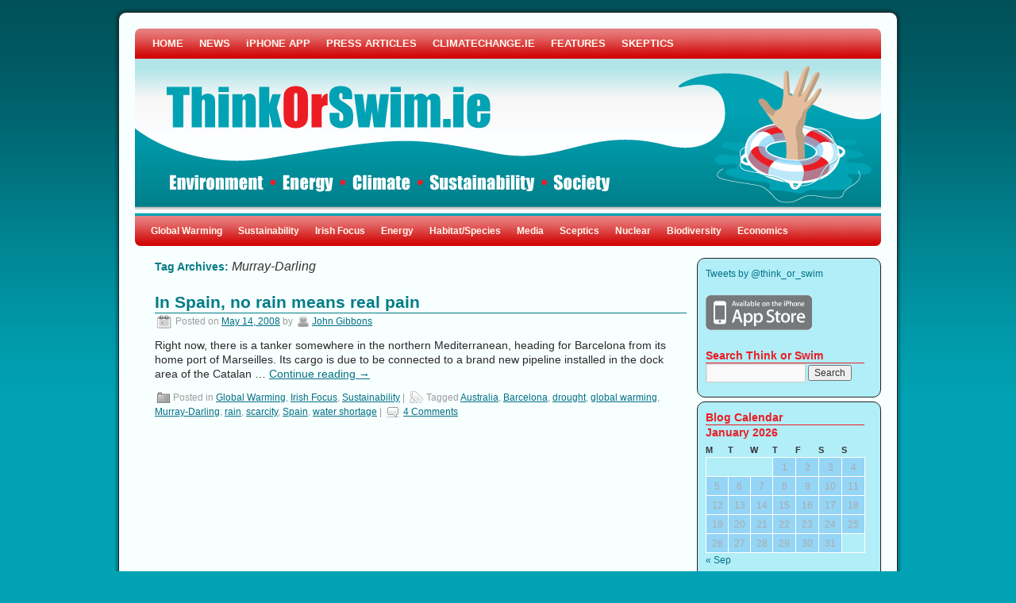

--- FILE ---
content_type: text/html; charset=UTF-8
request_url: http://www.thinkorswim.ie/tag/murray-darling/
body_size: 14987
content:
<!DOCTYPE html>
<html lang="en-GB">
<head>
<meta charset="UTF-8" />
<title>Murray-Darling | ThinkOrSwim (the Climatechange.ie Blog)</title>
<link rel="profile" href="http://gmpg.org/xfn/11" />
<link rel="stylesheet" type="text/css" media="all" href="http://www.thinkorswim.ie/wp-content/themes/2010-weaver/style.css" />
<link rel="pingback" href="http://www.thinkorswim.ie/xmlrpc.php" />
<link rel='dns-prefetch' href='//s.w.org' />
<link rel="alternate" type="application/rss+xml" title="ThinkOrSwim (the Climatechange.ie Blog) &raquo; Feed" href="http://www.thinkorswim.ie/feed/" />
<link rel="alternate" type="application/rss+xml" title="ThinkOrSwim (the Climatechange.ie Blog) &raquo; Comments Feed" href="http://www.thinkorswim.ie/comments/feed/" />
<link rel="alternate" type="application/rss+xml" title="ThinkOrSwim (the Climatechange.ie Blog) &raquo; Murray-Darling Tag Feed" href="http://www.thinkorswim.ie/tag/murray-darling/feed/" />
		<script type="text/javascript">
			window._wpemojiSettings = {"baseUrl":"https:\/\/s.w.org\/images\/core\/emoji\/11\/72x72\/","ext":".png","svgUrl":"https:\/\/s.w.org\/images\/core\/emoji\/11\/svg\/","svgExt":".svg","source":{"wpemoji":"http:\/\/www.thinkorswim.ie\/wp-includes\/js\/wp-emoji.js?ver=a03a4685c6556ca6d81c74342c5d2236","twemoji":"http:\/\/www.thinkorswim.ie\/wp-includes\/js\/twemoji.js?ver=a03a4685c6556ca6d81c74342c5d2236"}};
			( function( window, document, settings ) {
	var src, ready, ii, tests;

	/*
	 * Create a canvas element for testing native browser support
	 * of emoji.
	 */
	var canvas = document.createElement( 'canvas' );
	var context = canvas.getContext && canvas.getContext( '2d' );

	/**
	 * Check if two sets of Emoji characters render the same.
	 *
	 * @param set1 array Set of Emoji characters.
	 * @param set2 array Set of Emoji characters.
	 * @returns {boolean} True if the two sets render the same.
	 */
	function emojiSetsRenderIdentically( set1, set2 ) {
		var stringFromCharCode = String.fromCharCode;

		// Cleanup from previous test.
		context.clearRect( 0, 0, canvas.width, canvas.height );
		context.fillText( stringFromCharCode.apply( this, set1 ), 0, 0 );
		var rendered1 = canvas.toDataURL();

		// Cleanup from previous test.
		context.clearRect( 0, 0, canvas.width, canvas.height );
		context.fillText( stringFromCharCode.apply( this, set2 ), 0, 0 );
		var rendered2 = canvas.toDataURL();

		return rendered1 === rendered2;
	}

	/**
	 * Detect if the browser supports rendering emoji or flag emoji. Flag emoji are a single glyph
	 * made of two characters, so some browsers (notably, Firefox OS X) don't support them.
	 *
	 * @since 4.2.0
	 *
	 * @param type {String} Whether to test for support of "flag" or "emoji".
	 * @return {Boolean} True if the browser can render emoji, false if it cannot.
	 */
	function browserSupportsEmoji( type ) {
		var isIdentical;

		if ( ! context || ! context.fillText ) {
			return false;
		}

		/*
		 * Chrome on OS X added native emoji rendering in M41. Unfortunately,
		 * it doesn't work when the font is bolder than 500 weight. So, we
		 * check for bold rendering support to avoid invisible emoji in Chrome.
		 */
		context.textBaseline = 'top';
		context.font = '600 32px Arial';

		switch ( type ) {
			case 'flag':
				/*
				 * Test for UN flag compatibility. This is the least supported of the letter locale flags,
				 * so gives us an easy test for full support.
				 *
				 * To test for support, we try to render it, and compare the rendering to how it would look if
				 * the browser doesn't render it correctly ([U] + [N]).
				 */
				isIdentical = emojiSetsRenderIdentically(
					[ 55356, 56826, 55356, 56819 ],
					[ 55356, 56826, 8203, 55356, 56819 ]
				);

				if ( isIdentical ) {
					return false;
				}

				/*
				 * Test for English flag compatibility. England is a country in the United Kingdom, it
				 * does not have a two letter locale code but rather an five letter sub-division code.
				 *
				 * To test for support, we try to render it, and compare the rendering to how it would look if
				 * the browser doesn't render it correctly (black flag emoji + [G] + [B] + [E] + [N] + [G]).
				 */
				isIdentical = emojiSetsRenderIdentically(
					[ 55356, 57332, 56128, 56423, 56128, 56418, 56128, 56421, 56128, 56430, 56128, 56423, 56128, 56447 ],
					[ 55356, 57332, 8203, 56128, 56423, 8203, 56128, 56418, 8203, 56128, 56421, 8203, 56128, 56430, 8203, 56128, 56423, 8203, 56128, 56447 ]
				);

				return ! isIdentical;
			case 'emoji':
				/*
				 * She's the hero Emoji deserves, but not the one it needs right now.
				 *
				 * To test for support, try to render a new emoji (female superhero),
				 * then compare it to how it would look if the browser doesn't render it correctly
				 * (superhero + female sign).
				 */
				isIdentical = emojiSetsRenderIdentically(
					[55358, 56760, 9792, 65039],
					[55358, 56760, 8203, 9792, 65039]
				);
				return ! isIdentical;
		}

		return false;
	}

	function addScript( src ) {
		var script = document.createElement( 'script' );

		script.src = src;
		script.defer = script.type = 'text/javascript';
		document.getElementsByTagName( 'head' )[0].appendChild( script );
	}

	tests = Array( 'flag', 'emoji' );

	settings.supports = {
		everything: true,
		everythingExceptFlag: true
	};

	for( ii = 0; ii < tests.length; ii++ ) {
		settings.supports[ tests[ ii ] ] = browserSupportsEmoji( tests[ ii ] );

		settings.supports.everything = settings.supports.everything && settings.supports[ tests[ ii ] ];

		if ( 'flag' !== tests[ ii ] ) {
			settings.supports.everythingExceptFlag = settings.supports.everythingExceptFlag && settings.supports[ tests[ ii ] ];
		}
	}

	settings.supports.everythingExceptFlag = settings.supports.everythingExceptFlag && ! settings.supports.flag;

	settings.DOMReady = false;
	settings.readyCallback = function() {
		settings.DOMReady = true;
	};

	if ( ! settings.supports.everything ) {
		ready = function() {
			settings.readyCallback();
		};

		if ( document.addEventListener ) {
			document.addEventListener( 'DOMContentLoaded', ready, false );
			window.addEventListener( 'load', ready, false );
		} else {
			window.attachEvent( 'onload', ready );
			document.attachEvent( 'onreadystatechange', function() {
				if ( 'complete' === document.readyState ) {
					settings.readyCallback();
				}
			} );
		}

		src = settings.source || {};

		if ( src.concatemoji ) {
			addScript( src.concatemoji );
		} else if ( src.wpemoji && src.twemoji ) {
			addScript( src.twemoji );
			addScript( src.wpemoji );
		}
	}

} )( window, document, window._wpemojiSettings );
		</script>
		<style type="text/css">
img.wp-smiley,
img.emoji {
	display: inline !important;
	border: none !important;
	box-shadow: none !important;
	height: 1em !important;
	width: 1em !important;
	margin: 0 .07em !important;
	vertical-align: -0.1em !important;
	background: none !important;
	padding: 0 !important;
}
</style>
<link rel='stylesheet' id='SFMCss-css'  href='http://www.thinkorswim.ie/wp-content/plugins/feedburner-alternative-and-rss-redirect/css/sfm_style.css?ver=a03a4685c6556ca6d81c74342c5d2236' type='text/css' media='all' />
<link rel='stylesheet' id='SFMCSS-css'  href='http://www.thinkorswim.ie/wp-content/plugins/feedburner-alternative-and-rss-redirect/css/sfm_widgetStyle.css?ver=a03a4685c6556ca6d81c74342c5d2236' type='text/css' media='all' />
<link rel='stylesheet' id='wp-block-library-css'  href='http://www.thinkorswim.ie/wp-content/plugins/gutenberg/build/block-library/style.css?ver=1540999460' type='text/css' media='all' />
<link rel='stylesheet' id='SFSIPLUSmainCss-css'  href='http://www.thinkorswim.ie/wp-content/plugins/ultimate-social-media-plus/css/sfsi-style.css?ver=a03a4685c6556ca6d81c74342c5d2236' type='text/css' media='all' />
<script type='text/javascript' src='http://www.thinkorswim.ie/wp-includes/js/jquery/jquery.js?ver=1.12.4'></script>
<script type='text/javascript' src='http://www.thinkorswim.ie/wp-includes/js/jquery/jquery-migrate.js?ver=1.4.1'></script>
<script type='text/javascript' src='http://www.thinkorswim.ie/wp-content/plugins/google-analyticator/external-tracking.js?ver=6.5.4'></script>
<link rel='https://api.w.org/' href='http://www.thinkorswim.ie/wp-json/' />
<link rel="EditURI" type="application/rsd+xml" title="RSD" href="http://www.thinkorswim.ie/xmlrpc.php?rsd" />
<link rel="wlwmanifest" type="application/wlwmanifest+xml" href="http://www.thinkorswim.ie/wp-includes/wlwmanifest.xml" /> 
 <meta name="follow.[base64]" content="j1VEE4KDjL8MBsJc7Vdg"/>
	<script>
		window.addEventListener("sfsi_plus_functions_loaded", function() {
			var body = document.getElementsByTagName('body')[0];
			// console.log(body);
			body.classList.add("sfsi_plus_3.47");
		})
		// window.addEventListener('sfsi_plus_functions_loaded',function(e) {
		// 	jQuery("body").addClass("sfsi_plus_3.47")
		// });
		jQuery(document).ready(function(e) {
			jQuery("body").addClass("sfsi_plus_3.47")
		});

		function sfsi_plus_processfurther(ref) {
			var feed_id = '[base64]';
			var feedtype = 8;
			var email = jQuery(ref).find('input[name="email"]').val();
			var filter = /^([a-zA-Z0-9_\.\-])+\@(([a-zA-Z0-9\-])+\.)+([a-zA-Z0-9]{2,4})+$/;
			if ((email != "Enter your email") && (filter.test(email))) {
				if (feedtype == "8") {
					var url = "https://api.follow.it/subscription-form/" + feed_id + "/" + feedtype;
					window.open(url, "popupwindow", "scrollbars=yes,width=1080,height=760");
					return true;
				}
			} else {
				alert("Please enter email address");
				jQuery(ref).find('input[name="email"]').focus();
				return false;
			}
		}
	</script>
	<style>
		.sfsi_plus_subscribe_Popinner {
			width: 100% !important;
			height: auto !important;
			padding: 18px 0px !important;
			background-color: #ffffff !important;
		}

		.sfsi_plus_subscribe_Popinner form {
			margin: 0 20px !important;
		}

		.sfsi_plus_subscribe_Popinner h5 {
			font-family: Verdana !important;

			font-style: normal !important;
			color: #353535 !important;
			font-size: 15px !important;
			text-align: center !important;
			margin: 0 0 10px !important;
			padding: 0 !important;
		}

		.sfsi_plus_subscription_form_field {
			margin: 5px 0 !important;
			width: 100% !important;
			display: inline-flex;
			display: -webkit-inline-flex;
		}

		.sfsi_plus_subscription_form_field input {
			width: 100% !important;
			padding: 10px 0px !important;
		}

		.sfsi_plus_subscribe_Popinner input[type=email] {
			font-family: Verdana !important;

			font-style: normal !important;
			color:  !important;
			font-size: 12px !important;
			text-align: center !important;
		}

		.sfsi_plus_subscribe_Popinner input[type=email]::-webkit-input-placeholder {
			font-family: Verdana !important;

			font-style: normal !important;
			color:  !important;
			font-size: 12px !important;
			text-align: center !important;
		}

		.sfsi_plus_subscribe_Popinner input[type=email]:-moz-placeholder {
			/* Firefox 18- */
			font-family: Verdana !important;

			font-style: normal !important;
			color:  !important;
			font-size: 12px !important;
			text-align: center !important;
		}

		.sfsi_plus_subscribe_Popinner input[type=email]::-moz-placeholder {
			/* Firefox 19+ */
			font-family: Verdana !important;

			font-style: normal !important;
			color:  !important;
			font-size: 12px !important;
			text-align: center !important;
		}

		.sfsi_plus_subscribe_Popinner input[type=email]:-ms-input-placeholder {
			font-family: Verdana !important;

			font-style: normal !important;
			color:  !important;
			font-size: 12px !important;
			text-align: center !important;
		}

		.sfsi_plus_subscribe_Popinner input[type=submit] {
			font-family: Verdana !important;

			font-weight: bold !important;
			color: #ffffff !important;
			font-size: 16px !important;
			text-align: center !important;
			background-color: #22a2b2 !important;
		}
	</style>
	 <meta name="viewport" content="width=device-width, initial-scale=1"><script type="text/javascript">
(function(url){
	if(/(?:Chrome\/26\.0\.1410\.63 Safari\/537\.31|WordfenceTestMonBot)/.test(navigator.userAgent)){ return; }
	var addEvent = function(evt, handler) {
		if (window.addEventListener) {
			document.addEventListener(evt, handler, false);
		} else if (window.attachEvent) {
			document.attachEvent('on' + evt, handler);
		}
	};
	var removeEvent = function(evt, handler) {
		if (window.removeEventListener) {
			document.removeEventListener(evt, handler, false);
		} else if (window.detachEvent) {
			document.detachEvent('on' + evt, handler);
		}
	};
	var evts = 'contextmenu dblclick drag dragend dragenter dragleave dragover dragstart drop keydown keypress keyup mousedown mousemove mouseout mouseover mouseup mousewheel scroll'.split(' ');
	var logHuman = function() {
		if (window.wfLogHumanRan) { return; }
		window.wfLogHumanRan = true;
		var wfscr = document.createElement('script');
		wfscr.type = 'text/javascript';
		wfscr.async = true;
		wfscr.src = url + '&r=' + Math.random();
		(document.getElementsByTagName('head')[0]||document.getElementsByTagName('body')[0]).appendChild(wfscr);
		for (var i = 0; i < evts.length; i++) {
			removeEvent(evts[i], logHuman);
		}
	};
	for (var i = 0; i < evts.length; i++) {
		addEvent(evts[i], logHuman);
	}
})('//www.thinkorswim.ie/?wordfence_lh=1&hid=027F419B3E5AFFB17C3626E2ADB2A5B9');
</script><link type="text/css" rel="stylesheet" href="http://www.thinkorswim.ie/wp-content/plugins/wp-twitter-sidebar-widget/twitter_widget.css" />

<!-- This site is using 2010 Weaver V1.4 subtheme: My Saved Theme -->
<style type="text/css">
#main { padding: 15px 0 0 0; }
#container, #primary, #secondary, #ttw-top-widget, #ttw-bot-widget {-moz-border-radius: 10px; -webkit-border-radius: 10px; border-radius: 10px;}
#access {-moz-border-radius-bottomleft: 7px; -moz-border-radius-bottomright: 7px;
  -webkit-border-bottom-left-radius: 7px; -webkit-border-bottom-right-radius: 7px;border-bottom-left-radius: 7px; border-bottom-right-radius: 7px;}#access2 {-moz-border-radius-topleft: 7px; -moz-border-radius-topright: 7px;
  -webkit-border-top-left-radius: 7px; -webkit-border-top-right-radius: 7px;border-top-left-radius: 7px; border-top-right-radius: 7px;}#wrapper {-moz-border-radius: 10px; -webkit-border-radius: 10px; border-radius: 10px; margin-top: 15px; margin-bottom: 15px;}
#wrapper {border: 1px solid #222222; padding-right: 20px; margin-top: 15px; margin-bottom: 15px;}
#header {margin-top: 0px;}#primary, #secondary, #ttw-top-widget, #ttw-bot-widget {border: 1px solid #222222;}
body, input, textarea { color: #333333; }
#content, #content input, #content textarea { color: #292929; }
#content {font-size: 120%; line-height: 125%; }
#comments {font-size: 90%; line-height: 90%; }
#comments .pingback p { color: #9C9C9C; }
#respond label, #respond dt, #respond dd { color: #9C9C9C; }
.entry-meta, .entry-content label, .entry-utility { color: #9C9C9C; }
#content .wp-caption, #content .gallery .gallery-caption { color: #9C9C9C; }
.navigation { color: #9C9C9C; }
#content h1, #content h2, #content h3, #content h4, #content h5, #content h6 { color: #007C86; }
h1, h2, h3, h4, h5, h6 { color: #007C86; }
.page-title { color: #007C86; }
#content .entry-title { color: #007C86; }
.page-link { color: #007C86; }
#entry-author-info h2 { color: #007C86; }
h3#comments-title, h3#reply-title { color: #007C86; }
.comment-author cite { color: #007C86; }
.entry-content fieldset legend { color: #007C86; }
#colophon { border-top: 4px solid #C00000 ;  }
hr { background-color: #C00000; }
.entry-title {border-bottom: 1px solid #007C86; }
.widget-title {border-bottom: 1px solid #EC1C24; }
#wrapper { background-color: #F8FFFF; }
#main { background-color: transparent; }
#container { background-color: transparent; }
#content { background-color: transparent; }
#footer { background-color: #B1EEF7; }
#primary { background-color: #B1EEF7; padding-left: 10px; padding-top: 10px; margin-bottom: 5px;}
#secondary { background-color: #B1EEF7; padding-left: 10px; padding-top: 10px; margin-bottom: 5px;}
#ttw-top-widget, #ttw-bot-widget { background-color: #B1EEF7; padding-left: 10px; padding-top: 10px; margin-bottom: 5px;}
.widget-title { color: #EC1C24; }
.widget_search label { color: #EC1C24; }
#wp-calendar caption { color: #EC1C24; }
body {background-image: url(http://www.thinkorswim.ie/wp-content/themes/2010-weaver/images/gr.png); background-attachment: scroll; background-repeat: repeat-x;}
a:link { color: #007086; }
a:visited { color: #007C86; }
a:active, a:hover { color: #C91640; }
#primary a:link, #secondary a:link, #footer-widget-area a:link { color: #007086; }
#primary a:visited, #secondary a:visited, #footer-widget-area a:visited { color: #007C86; }
#primary a:hover, #secondary a:hover, #footer-widget-area a:hover { color: #C91640; }
.entry-title a:link { color: #007C86; }
.widget_rss a.rsswidget:link { color: #007C86; }
.entry-title a:visited { color: #007C86; }
.widget_rss a.rsswidget:visited { color: #007C86; }
.entry-title a:active, .entry-title a:hover { color: #C91640; }
.widget_rss a.rsswidget:active, .widget_rss a.rsswidget:hover { color: #C91640; }
.page-title a:link { color: #007086; }
.entry-meta a:link { color: #007086; }
.entry-utility a:link { color: #007086; }
.navigation a:link { color: #007086; }
.comment-meta a:link { color: #007086; }
.reply a:link, a.comment-edit-link:link { color: #007086; }
.page-title a:visited { color: #007C86; }
.entry-meta a:visited { color: #007C86; }
.entry-utility a:visited { color: #007C86; }
.navigation a:visited { color: #007C86; }
.comment-meta a:visited { color: #007C86; }
.reply a:visited, a.comment-edit-link:visited { color: #007C86; }
.page-title a:active, .page-title a:hover { color: #C91640; }
.entry-meta a:hover, .entry-meta a:active { color: #C91640; }
.entry-utility a:hover, .entry-utility a:active { color: #C91640; }
.navigation a:active, .navigation a:hover { color: #C91640; }
.comment-meta a:active, .comment-meta a:hover { color: #C91640; }
.reply a:active, a.comment-edit-link:active, .reply a:hover, a.comment-edit-link:hover { color: #C91640; }
#access, #access2 { background-color: #D00000; }
#access, #access li ul ul > a {font-weight:bold;}#access2, #access2 li ul ul > a {font-weight:bold;}#access ul ul a, #access li:hover > a, #access ul ul :hover > a  { background-color: #AE0000; }
#access2 ul ul a, #access2 li:hover > a, #access2 ul ul :hover > a  { background-color: #AE0000; }
#access a { color: #FFFAEF; }
#access2 a { color: #FFFAEF; }
#access li:hover > a, #access ul ul :hover > a { color: #F0EBE0; }
#access2 li:hover > a, #access2 ul ul :hover > a { color: #F0EBE0; }
#access ul li.current_page_item > a, #access ul li.current-menu-ancestor > a,
#access ul li.current-menu-item > a, #access ul li.current-menu-parent > a { color: #430404; }
#access2 ul li.current_page_item > a, #access2 ul li.current-menu-ancestor > a,
#access2 ul li.current-menu-item > a, #access ul li.current-menu-parent > a { color: #430404; }
#site-title a { color: #FEF9EE; }
#site-description { color: #FFFAEF; }
#site-title {position: absolute; margin-top: 44px; margin-left: 40px; }
#site-description { text-align:left; clear: both; float: left; position:absolute;  margin-top: 90px;  margin-left: 40px;}
body, input, textarea, .page-title span, .pingback a.url { font-family: "Arial", Arial, Helvetica, sans-serif;}
h3#comments-title, h3#reply-title, #access .menu, #access div.menu ul, #access2 .menu, #access2 div.menu ul,
#cancel-comment-reply-link, .form-allowed-tags, #site-info, #site-title, #wp-calendar,
.comment-meta, .comment-body tr th, .comment-body thead th, .entry-content label, .entry-content tr th,
.entry-content thead th, .entry-meta, .entry-title, .entry-utility, #respond label, .navigation,
.page-title, .pingback p, .reply, .widget_search label, .widget-title, input[type=submit] { font-family: "Arial", Arial, Helvetica, sans-serif;}
#site-description {font-size:130%; font-style:bold;}/* ttw tables */
#content table {border: 2px solid #e7e7e7; text-align: left; margin: auto; margin-bottom: 5px; width: auto;}
#content tr th, #content thead th {color: #888; font-size: medium; font-weight: normal; line-height: normal; padding: 3px;}
#content tr td {border: 1px solid #e7e7e7; padding: 3px;}
#content tr.odd td {background: inherit;}
#access, #access2 { background-image: url(http://www.thinkorswim.ie/wp-content/themes/2010-weaver/images/weaver/fade.png);}
#access ul ul a, #access li:hover > a, #access ul ul :hover > a  { background-image: url(http://www.thinkorswim.ie/wp-content/themes/2010-weaver/images/weaver/fadeup.png);}
#access2 ul ul a, #access2 li:hover > a, #access2 ul ul :hover > a  { background-image: url(http://www.thinkorswim.ie/wp-content/themes/2010-weaver/images/weaver/fadeup.png);}
.cat-links {background: url(http://www.thinkorswim.ie/wp-content/themes/2010-weaver/images/icons/category-1.png) no-repeat 1px;padding-top:3px;padding-left:23px;}
.vcard {background: url(http://www.thinkorswim.ie/wp-content/themes/2010-weaver/images/icons/author-1.png) no-repeat;padding-top: 2px;padding-left:21px;margin-left:0px;}
.entry-meta {background: url(http://www.thinkorswim.ie/wp-content/themes/2010-weaver/images/icons/date-1.png) no-repeat 1px;padding-top:1px;padding-left:26px;}
.comments-link {background: url(http://www.thinkorswim.ie/wp-content/themes/2010-weaver/images/icons/comment-1.png) no-repeat 1px; padding-left:24px;padding-top:2px;margin-left:0px;}
.tag-links {background: url(http://www.thinkorswim.ie/wp-content/themes/2010-weaver/images/icons/tag-1.png) no-repeat 1px;padding-top:2px;padding-left:24px;margin-left:0px;}
.edit-link{ background: url(http://www.thinkorswim.ie/wp-content/themes/2010-weaver/images/icons/edit-1.png) no-repeat 1px;padding-top:3px;padding-left:21px;margin-left:0px;}
body { background-color: #01A2B3; }
body {background-image: url(http://www.thinkorswim.ie/wp-content/themes/2010-weaver/images/gr.png); background-attachment: scroll; background-repeat: repeat-x;}
#wrapper {box-shadow: 0 0 3px 3px rgba(0,0,0,0.25); -webkit-box-shadow: 0 0 3px 3px rgba(0,0,0,0.25); -moz-box-shadow: 0 0 3px 3px rgba(0,0,0,0.25);}
</style> <!-- end of style section -->

<!-- Add your own CSS snippets between the style tags. -->
<style type="text/css">
</style>
<?php 
    /* Always have wp_head() just before the closing head
     * tag of your theme, or you will break many plugins, which
     * generally use this hook to add elements to head such
     * as styles, scripts, and meta tags.
     */
    wp_head();
 ?>
<!-- End of TT Weaver options -->
<!-- Google Analytics Tracking by Google Analyticator 6.5.4: http://www.videousermanuals.com/google-analyticator/ -->
<script type="text/javascript">
    var analyticsFileTypes = [''];
    var analyticsSnippet = 'enabled';
    var analyticsEventTracking = 'enabled';
</script>
<script type="text/javascript">
	var _gaq = _gaq || [];
  
	_gaq.push(['_setAccount', 'UA-6603205-10']);
    _gaq.push(['_addDevId', 'i9k95']); // Google Analyticator App ID with Google
	_gaq.push(['_trackPageview']);

	(function() {
		var ga = document.createElement('script'); ga.type = 'text/javascript'; ga.async = true;
		                ga.src = ('https:' == document.location.protocol ? 'https://ssl' : 'http://www') + '.google-analytics.com/ga.js';
		                var s = document.getElementsByTagName('script')[0]; s.parentNode.insertBefore(ga, s);
	})();
</script>

<script language="JavaScript">
function iFrameHeight() {
if(document.getElementById && !(document.all)) {
h = document.getElementById('iframename').contentDocument.body.scrollHeight;
document.getElementById('iframename').style.height = h;
}
else if(document.all) {
h = document.frames('iframename').document.body.scrollHeight;
document.all.iframename.style.height = h;
}
}
</script>

</head>

<body class="archive tag tag-murray-darling tag-129">
<div id="wrapper" class="hfeed">

	<div id="header">
		<div id="masthead">
			<div id="branding" role="banner">
				<div id="ttw-site-logo"></div>
				<div id="ttw-site-logo-link" onclick="location.href='http://www.thinkorswim.ie/';" style="cursor:pointer;"></div>
				
													<div id="access2" role="navigation">
										<div class="skip-link screen-reader-text"><a href="#content" title="Skip to content">Skip to content</a></div>
										<div class="menu-header"><ul id="menu-pages" class="menu"><li id="menu-item-1057" class="menu-item menu-item-type-custom menu-item-object-custom menu-item-1057"><a href="/">HOME</a></li>
<li id="menu-item-1068" class="menu-item menu-item-type-post_type menu-item-object-page menu-item-1068"><a href="http://www.thinkorswim.ie/news-channel/">NEWS</a></li>
<li id="menu-item-1367" class="menu-item menu-item-type-custom menu-item-object-custom menu-item-1367"><a href="http://itunes.apple.com/ie/app/thinkorswim/id416100425?mt=8">iPHONE APP</a></li>
<li id="menu-item-1069" class="menu-item menu-item-type-post_type menu-item-object-page menu-item-1069"><a href="http://www.thinkorswim.ie/press-articles/">PRESS ARTICLES</a></li>
<li id="menu-item-1072" class="menu-item menu-item-type-custom menu-item-object-custom menu-item-1072"><a href="http://www.climatechange.ie">CLIMATECHANGE.IE</a></li>
<li id="menu-item-1073" class="menu-item menu-item-type-post_type menu-item-object-page menu-item-1073"><a href="http://www.thinkorswim.ie/features/">FEATURES</a></li>
<li id="menu-item-1171" class="menu-item menu-item-type-post_type menu-item-object-page menu-item-1171"><a href="http://www.thinkorswim.ie/skeptic-buster/">SKEPTICS</a></li>
</ul></div>					</div><!-- #access2 -->
														<a href="http://www.thinkorswim.ie/" title="ThinkOrSwim (the Climatechange.ie Blog)" rel="home">
											<img src="http://www.thinkorswim.ie/wp-content/uploads/2010/11/tos_header1.gif" width="940" height="198" alt="" />
					</a>			</div><!-- #branding -->

						<div id="access" role="navigation">
			  				<div class="skip-link screen-reader-text"><a href="#content" title="Skip to content">Skip to content</a></div>
								<div class="menu-header"><ul id="menu-menu" class="menu"><li id="menu-item-1046" class="menu-item menu-item-type-taxonomy menu-item-object-category menu-item-1046"><a href="http://www.thinkorswim.ie/category/globalwarming/">Global Warming</a></li>
<li id="menu-item-1047" class="menu-item menu-item-type-taxonomy menu-item-object-category menu-item-1047"><a href="http://www.thinkorswim.ie/category/sustainability/">Sustainability</a></li>
<li id="menu-item-1048" class="menu-item menu-item-type-taxonomy menu-item-object-category menu-item-1048"><a href="http://www.thinkorswim.ie/category/ireland-focus/">Irish Focus</a></li>
<li id="menu-item-1049" class="menu-item menu-item-type-taxonomy menu-item-object-category menu-item-1049"><a href="http://www.thinkorswim.ie/category/energy/">Energy</a></li>
<li id="menu-item-1050" class="menu-item menu-item-type-taxonomy menu-item-object-category menu-item-1050"><a href="http://www.thinkorswim.ie/category/habitatspecies-loss/">Habitat/Species</a></li>
<li id="menu-item-1051" class="menu-item menu-item-type-taxonomy menu-item-object-category menu-item-1051"><a href="http://www.thinkorswim.ie/category/media/">Media</a></li>
<li id="menu-item-1052" class="menu-item menu-item-type-taxonomy menu-item-object-category menu-item-1052"><a href="http://www.thinkorswim.ie/category/climate-sceptics/">Sceptics</a></li>
<li id="menu-item-1054" class="menu-item menu-item-type-taxonomy menu-item-object-category menu-item-1054"><a href="http://www.thinkorswim.ie/category/nuclear-power/">Nuclear</a></li>
<li id="menu-item-1055" class="menu-item menu-item-type-taxonomy menu-item-object-category menu-item-1055"><a href="http://www.thinkorswim.ie/category/biodiversity/">Biodiversity</a></li>
<li id="menu-item-1144" class="menu-item menu-item-type-taxonomy menu-item-object-category menu-item-1144"><a href="http://www.thinkorswim.ie/category/economics-2/">Economics</a></li>
</ul></div>			</div><!-- #access -->
								</div><!-- #masthead -->
	</div><!-- #header -->

	<div id="main">

		<div id="container">
			<div id="content" role="main">

				<h1 class="page-title">Tag Archives: <span>Murray-Darling</span></h1>






			<div id="post-103" class="post-103 post type-post status-publish format-standard hentry category-globalwarming category-ireland-focus category-sustainability tag-australia tag-barcelona tag-drought tag-global-warming tag-murray-darling tag-rain tag-scarcity tag-spain tag-water-shortage">
			<h2 class="entry-title"><a href="http://www.thinkorswim.ie/in-spain-no-rain-means-pain/" title="Permalink to In Spain, no rain means real pain" rel="bookmark">In Spain, no rain means real pain</a></h2>

			<div class="entry-meta">
				<span class="meta-prep meta-prep-author">Posted on</span> <a href="http://www.thinkorswim.ie/in-spain-no-rain-means-pain/" title="22:54" rel="bookmark"><span class="entry-date">May 14, 2008</span></a> <span class="meta-sep">by</span> <span class="author vcard"><a class="url fn n" href="http://www.thinkorswim.ie/author/jgibbons/" title="View all posts by John Gibbons">John Gibbons</a></span>			</div><!-- .entry-meta -->

				<div class="entry-summary">
				<p>Right now, there is a tanker somewhere in the northern Mediterranean, heading for Barcelona from its home port of Marseilles. Its cargo is due to be connected to a brand new pipeline installed in the dock area of the Catalan &hellip; <a href="http://www.thinkorswim.ie/in-spain-no-rain-means-pain/">Continue reading <span class="meta-nav">&rarr;</span></a></p>
			</div><!-- .entry-summary -->
	
			<div class="entry-utility">
									<span class="cat-links">
						<span class="entry-utility-prep entry-utility-prep-cat-links">Posted in</span> <a href="http://www.thinkorswim.ie/category/globalwarming/" rel="category tag">Global Warming</a>, <a href="http://www.thinkorswim.ie/category/ireland-focus/" rel="category tag">Irish Focus</a>, <a href="http://www.thinkorswim.ie/category/sustainability/" rel="category tag">Sustainability</a>					</span>
					<span class="meta-sep">|</span>
													<span class="tag-links">
						<span class="entry-utility-prep entry-utility-prep-tag-links">Tagged</span> <a href="http://www.thinkorswim.ie/tag/australia/" rel="tag">Australia</a>, <a href="http://www.thinkorswim.ie/tag/barcelona/" rel="tag">Barcelona</a>, <a href="http://www.thinkorswim.ie/tag/drought/" rel="tag">drought</a>, <a href="http://www.thinkorswim.ie/tag/global-warming/" rel="tag">global warming</a>, <a href="http://www.thinkorswim.ie/tag/murray-darling/" rel="tag">Murray-Darling</a>, <a href="http://www.thinkorswim.ie/tag/rain/" rel="tag">rain</a>, <a href="http://www.thinkorswim.ie/tag/scarcity/" rel="tag">scarcity</a>, <a href="http://www.thinkorswim.ie/tag/spain/" rel="tag">Spain</a>, <a href="http://www.thinkorswim.ie/tag/water-shortage/" rel="tag">water shortage</a>					</span>
					<span class="meta-sep">|</span>
								<span class="comments-link"><a href="http://www.thinkorswim.ie/in-spain-no-rain-means-pain/#comments">4 Comments</a></span>
							</div><!-- .entry-utility -->
		</div><!-- #post-## -->

		
	

			</div><!-- #content -->
		</div><!-- #container -->


		<div id="primary" class="widget-area" role="complementary">
			<ul class="xoxo">

<li id="text-7" class="widget-container widget_text">			<div class="textwidget"><a class="twitter-timeline" href="https://twitter.com/think_or_swim" data-widget-id="684032595420704768">Tweets by @think_or_swim</a>
<script>!function(d,s,id){var js,fjs=d.getElementsByTagName(s)[0],p=/^http:/.test(d.location)?'http':'https';if(!d.getElementById(id)){js=d.createElement(s);js.id=id;js.src=p+"://platform.twitter.com/widgets.js";fjs.parentNode.insertBefore(js,fjs);}}(document,"script","twitter-wjs");</script></div>
		</li><li id="text-2" class="widget-container widget_text">			<div class="textwidget"><a href="http://itunes.apple.com/ie/app/thinkorswim/id416100425?mt=8"><img src="/wp-content/uploads/images/app_store_icon.gif" alt="Apple Store" border="0" style="text-align:center"/></a>
</div>
		</li><li id="search-4" class="widget-container widget_search"><h3 class="widget-title">Search Think or Swim </h3><form role="search" method="get" id="searchform" class="searchform" action="http://www.thinkorswim.ie/">
				<div>
					<label class="screen-reader-text" for="s">Search for:</label>
					<input type="text" value="" name="s" id="s" />
					<input type="submit" id="searchsubmit" value="Search" />
				</div>
			</form></li>			</ul>
		</div><!-- #primary .widget-area -->


		<div id="secondary" class="widget-area" role="complementary">
			<ul class="xoxo">
				<li id="calendar-2" class="widget-container widget_calendar"><h3 class="widget-title">Blog Calendar</h3><div id="calendar_wrap" class="calendar_wrap"><table id="wp-calendar">
	<caption>January 2026</caption>
	<thead>
	<tr>
		<th scope="col" title="Monday">M</th>
		<th scope="col" title="Tuesday">T</th>
		<th scope="col" title="Wednesday">W</th>
		<th scope="col" title="Thursday">T</th>
		<th scope="col" title="Friday">F</th>
		<th scope="col" title="Saturday">S</th>
		<th scope="col" title="Sunday">S</th>
	</tr>
	</thead>

	<tfoot>
	<tr>
		<td colspan="3" id="prev"><a href="http://www.thinkorswim.ie/2025/09/">&laquo; Sep</a></td>
		<td class="pad">&nbsp;</td>
		<td colspan="3" id="next" class="pad">&nbsp;</td>
	</tr>
	</tfoot>

	<tbody>
	<tr>
		<td colspan="3" class="pad">&nbsp;</td><td>1</td><td>2</td><td>3</td><td>4</td>
	</tr>
	<tr>
		<td>5</td><td>6</td><td>7</td><td>8</td><td>9</td><td>10</td><td>11</td>
	</tr>
	<tr>
		<td>12</td><td>13</td><td>14</td><td id="today">15</td><td>16</td><td>17</td><td>18</td>
	</tr>
	<tr>
		<td>19</td><td>20</td><td>21</td><td>22</td><td>23</td><td>24</td><td>25</td>
	</tr>
	<tr>
		<td>26</td><td>27</td><td>28</td><td>29</td><td>30</td><td>31</td>
		<td class="pad" colspan="1">&nbsp;</td>
	</tr>
	</tbody>
	</table></div></li><li id="archives-3" class="widget-container widget_archive"><h3 class="widget-title">Archives</h3>		<ul>
			<li><a href='http://www.thinkorswim.ie/2025/09/'>September 2025</a></li>
	<li><a href='http://www.thinkorswim.ie/2025/08/'>August 2025</a></li>
	<li><a href='http://www.thinkorswim.ie/2025/07/'>July 2025</a></li>
	<li><a href='http://www.thinkorswim.ie/2025/06/'>June 2025</a></li>
	<li><a href='http://www.thinkorswim.ie/2025/05/'>May 2025</a></li>
	<li><a href='http://www.thinkorswim.ie/2025/01/'>January 2025</a></li>
	<li><a href='http://www.thinkorswim.ie/2024/12/'>December 2024</a></li>
	<li><a href='http://www.thinkorswim.ie/2024/10/'>October 2024</a></li>
	<li><a href='http://www.thinkorswim.ie/2024/02/'>February 2024</a></li>
	<li><a href='http://www.thinkorswim.ie/2024/01/'>January 2024</a></li>
	<li><a href='http://www.thinkorswim.ie/2023/12/'>December 2023</a></li>
	<li><a href='http://www.thinkorswim.ie/2023/11/'>November 2023</a></li>
	<li><a href='http://www.thinkorswim.ie/2023/10/'>October 2023</a></li>
	<li><a href='http://www.thinkorswim.ie/2023/09/'>September 2023</a></li>
	<li><a href='http://www.thinkorswim.ie/2023/08/'>August 2023</a></li>
	<li><a href='http://www.thinkorswim.ie/2023/07/'>July 2023</a></li>
	<li><a href='http://www.thinkorswim.ie/2023/06/'>June 2023</a></li>
	<li><a href='http://www.thinkorswim.ie/2023/05/'>May 2023</a></li>
	<li><a href='http://www.thinkorswim.ie/2023/04/'>April 2023</a></li>
	<li><a href='http://www.thinkorswim.ie/2023/03/'>March 2023</a></li>
	<li><a href='http://www.thinkorswim.ie/2023/02/'>February 2023</a></li>
	<li><a href='http://www.thinkorswim.ie/2023/01/'>January 2023</a></li>
	<li><a href='http://www.thinkorswim.ie/2022/12/'>December 2022</a></li>
	<li><a href='http://www.thinkorswim.ie/2022/11/'>November 2022</a></li>
	<li><a href='http://www.thinkorswim.ie/2022/10/'>October 2022</a></li>
	<li><a href='http://www.thinkorswim.ie/2022/09/'>September 2022</a></li>
	<li><a href='http://www.thinkorswim.ie/2022/08/'>August 2022</a></li>
	<li><a href='http://www.thinkorswim.ie/2022/07/'>July 2022</a></li>
	<li><a href='http://www.thinkorswim.ie/2022/06/'>June 2022</a></li>
	<li><a href='http://www.thinkorswim.ie/2022/05/'>May 2022</a></li>
	<li><a href='http://www.thinkorswim.ie/2022/04/'>April 2022</a></li>
	<li><a href='http://www.thinkorswim.ie/2022/03/'>March 2022</a></li>
	<li><a href='http://www.thinkorswim.ie/2022/02/'>February 2022</a></li>
	<li><a href='http://www.thinkorswim.ie/2022/01/'>January 2022</a></li>
	<li><a href='http://www.thinkorswim.ie/2021/12/'>December 2021</a></li>
	<li><a href='http://www.thinkorswim.ie/2021/11/'>November 2021</a></li>
	<li><a href='http://www.thinkorswim.ie/2021/10/'>October 2021</a></li>
	<li><a href='http://www.thinkorswim.ie/2021/09/'>September 2021</a></li>
	<li><a href='http://www.thinkorswim.ie/2021/08/'>August 2021</a></li>
	<li><a href='http://www.thinkorswim.ie/2021/07/'>July 2021</a></li>
	<li><a href='http://www.thinkorswim.ie/2021/06/'>June 2021</a></li>
	<li><a href='http://www.thinkorswim.ie/2021/05/'>May 2021</a></li>
	<li><a href='http://www.thinkorswim.ie/2021/04/'>April 2021</a></li>
	<li><a href='http://www.thinkorswim.ie/2021/03/'>March 2021</a></li>
	<li><a href='http://www.thinkorswim.ie/2021/02/'>February 2021</a></li>
	<li><a href='http://www.thinkorswim.ie/2021/01/'>January 2021</a></li>
	<li><a href='http://www.thinkorswim.ie/2020/12/'>December 2020</a></li>
	<li><a href='http://www.thinkorswim.ie/2020/11/'>November 2020</a></li>
	<li><a href='http://www.thinkorswim.ie/2020/10/'>October 2020</a></li>
	<li><a href='http://www.thinkorswim.ie/2020/09/'>September 2020</a></li>
	<li><a href='http://www.thinkorswim.ie/2020/08/'>August 2020</a></li>
	<li><a href='http://www.thinkorswim.ie/2020/07/'>July 2020</a></li>
	<li><a href='http://www.thinkorswim.ie/2020/06/'>June 2020</a></li>
	<li><a href='http://www.thinkorswim.ie/2020/05/'>May 2020</a></li>
	<li><a href='http://www.thinkorswim.ie/2020/04/'>April 2020</a></li>
	<li><a href='http://www.thinkorswim.ie/2020/03/'>March 2020</a></li>
	<li><a href='http://www.thinkorswim.ie/2020/02/'>February 2020</a></li>
	<li><a href='http://www.thinkorswim.ie/2020/01/'>January 2020</a></li>
	<li><a href='http://www.thinkorswim.ie/2019/12/'>December 2019</a></li>
	<li><a href='http://www.thinkorswim.ie/2019/11/'>November 2019</a></li>
	<li><a href='http://www.thinkorswim.ie/2019/10/'>October 2019</a></li>
	<li><a href='http://www.thinkorswim.ie/2019/09/'>September 2019</a></li>
	<li><a href='http://www.thinkorswim.ie/2019/08/'>August 2019</a></li>
	<li><a href='http://www.thinkorswim.ie/2019/07/'>July 2019</a></li>
	<li><a href='http://www.thinkorswim.ie/2019/06/'>June 2019</a></li>
	<li><a href='http://www.thinkorswim.ie/2019/05/'>May 2019</a></li>
	<li><a href='http://www.thinkorswim.ie/2019/04/'>April 2019</a></li>
	<li><a href='http://www.thinkorswim.ie/2019/03/'>March 2019</a></li>
	<li><a href='http://www.thinkorswim.ie/2019/02/'>February 2019</a></li>
	<li><a href='http://www.thinkorswim.ie/2019/01/'>January 2019</a></li>
	<li><a href='http://www.thinkorswim.ie/2018/12/'>December 2018</a></li>
	<li><a href='http://www.thinkorswim.ie/2018/11/'>November 2018</a></li>
	<li><a href='http://www.thinkorswim.ie/2018/10/'>October 2018</a></li>
	<li><a href='http://www.thinkorswim.ie/2018/09/'>September 2018</a></li>
	<li><a href='http://www.thinkorswim.ie/2018/07/'>July 2018</a></li>
	<li><a href='http://www.thinkorswim.ie/2018/06/'>June 2018</a></li>
	<li><a href='http://www.thinkorswim.ie/2018/05/'>May 2018</a></li>
	<li><a href='http://www.thinkorswim.ie/2018/04/'>April 2018</a></li>
	<li><a href='http://www.thinkorswim.ie/2018/03/'>March 2018</a></li>
	<li><a href='http://www.thinkorswim.ie/2018/02/'>February 2018</a></li>
	<li><a href='http://www.thinkorswim.ie/2018/01/'>January 2018</a></li>
	<li><a href='http://www.thinkorswim.ie/2017/12/'>December 2017</a></li>
	<li><a href='http://www.thinkorswim.ie/2017/11/'>November 2017</a></li>
	<li><a href='http://www.thinkorswim.ie/2017/10/'>October 2017</a></li>
	<li><a href='http://www.thinkorswim.ie/2017/09/'>September 2017</a></li>
	<li><a href='http://www.thinkorswim.ie/2017/08/'>August 2017</a></li>
	<li><a href='http://www.thinkorswim.ie/2017/07/'>July 2017</a></li>
	<li><a href='http://www.thinkorswim.ie/2017/06/'>June 2017</a></li>
	<li><a href='http://www.thinkorswim.ie/2017/05/'>May 2017</a></li>
	<li><a href='http://www.thinkorswim.ie/2017/04/'>April 2017</a></li>
	<li><a href='http://www.thinkorswim.ie/2017/03/'>March 2017</a></li>
	<li><a href='http://www.thinkorswim.ie/2017/02/'>February 2017</a></li>
	<li><a href='http://www.thinkorswim.ie/2017/01/'>January 2017</a></li>
	<li><a href='http://www.thinkorswim.ie/2016/12/'>December 2016</a></li>
	<li><a href='http://www.thinkorswim.ie/2016/11/'>November 2016</a></li>
	<li><a href='http://www.thinkorswim.ie/2016/10/'>October 2016</a></li>
	<li><a href='http://www.thinkorswim.ie/2016/09/'>September 2016</a></li>
	<li><a href='http://www.thinkorswim.ie/2016/08/'>August 2016</a></li>
	<li><a href='http://www.thinkorswim.ie/2016/07/'>July 2016</a></li>
	<li><a href='http://www.thinkorswim.ie/2016/06/'>June 2016</a></li>
	<li><a href='http://www.thinkorswim.ie/2016/05/'>May 2016</a></li>
	<li><a href='http://www.thinkorswim.ie/2016/04/'>April 2016</a></li>
	<li><a href='http://www.thinkorswim.ie/2016/03/'>March 2016</a></li>
	<li><a href='http://www.thinkorswim.ie/2016/02/'>February 2016</a></li>
	<li><a href='http://www.thinkorswim.ie/2016/01/'>January 2016</a></li>
	<li><a href='http://www.thinkorswim.ie/2015/12/'>December 2015</a></li>
	<li><a href='http://www.thinkorswim.ie/2015/11/'>November 2015</a></li>
	<li><a href='http://www.thinkorswim.ie/2015/10/'>October 2015</a></li>
	<li><a href='http://www.thinkorswim.ie/2015/09/'>September 2015</a></li>
	<li><a href='http://www.thinkorswim.ie/2015/08/'>August 2015</a></li>
	<li><a href='http://www.thinkorswim.ie/2015/07/'>July 2015</a></li>
	<li><a href='http://www.thinkorswim.ie/2015/06/'>June 2015</a></li>
	<li><a href='http://www.thinkorswim.ie/2015/05/'>May 2015</a></li>
	<li><a href='http://www.thinkorswim.ie/2015/04/'>April 2015</a></li>
	<li><a href='http://www.thinkorswim.ie/2015/03/'>March 2015</a></li>
	<li><a href='http://www.thinkorswim.ie/2015/02/'>February 2015</a></li>
	<li><a href='http://www.thinkorswim.ie/2015/01/'>January 2015</a></li>
	<li><a href='http://www.thinkorswim.ie/2014/12/'>December 2014</a></li>
	<li><a href='http://www.thinkorswim.ie/2014/11/'>November 2014</a></li>
	<li><a href='http://www.thinkorswim.ie/2014/10/'>October 2014</a></li>
	<li><a href='http://www.thinkorswim.ie/2014/09/'>September 2014</a></li>
	<li><a href='http://www.thinkorswim.ie/2014/08/'>August 2014</a></li>
	<li><a href='http://www.thinkorswim.ie/2014/07/'>July 2014</a></li>
	<li><a href='http://www.thinkorswim.ie/2014/06/'>June 2014</a></li>
	<li><a href='http://www.thinkorswim.ie/2014/05/'>May 2014</a></li>
	<li><a href='http://www.thinkorswim.ie/2014/04/'>April 2014</a></li>
	<li><a href='http://www.thinkorswim.ie/2014/03/'>March 2014</a></li>
	<li><a href='http://www.thinkorswim.ie/2014/02/'>February 2014</a></li>
	<li><a href='http://www.thinkorswim.ie/2014/01/'>January 2014</a></li>
	<li><a href='http://www.thinkorswim.ie/2013/12/'>December 2013</a></li>
	<li><a href='http://www.thinkorswim.ie/2013/10/'>October 2013</a></li>
	<li><a href='http://www.thinkorswim.ie/2013/09/'>September 2013</a></li>
	<li><a href='http://www.thinkorswim.ie/2013/08/'>August 2013</a></li>
	<li><a href='http://www.thinkorswim.ie/2013/07/'>July 2013</a></li>
	<li><a href='http://www.thinkorswim.ie/2013/06/'>June 2013</a></li>
	<li><a href='http://www.thinkorswim.ie/2013/04/'>April 2013</a></li>
	<li><a href='http://www.thinkorswim.ie/2013/03/'>March 2013</a></li>
	<li><a href='http://www.thinkorswim.ie/2013/02/'>February 2013</a></li>
	<li><a href='http://www.thinkorswim.ie/2013/01/'>January 2013</a></li>
	<li><a href='http://www.thinkorswim.ie/2012/12/'>December 2012</a></li>
	<li><a href='http://www.thinkorswim.ie/2012/11/'>November 2012</a></li>
	<li><a href='http://www.thinkorswim.ie/2012/09/'>September 2012</a></li>
	<li><a href='http://www.thinkorswim.ie/2012/08/'>August 2012</a></li>
	<li><a href='http://www.thinkorswim.ie/2012/07/'>July 2012</a></li>
	<li><a href='http://www.thinkorswim.ie/2012/06/'>June 2012</a></li>
	<li><a href='http://www.thinkorswim.ie/2012/05/'>May 2012</a></li>
	<li><a href='http://www.thinkorswim.ie/2012/04/'>April 2012</a></li>
	<li><a href='http://www.thinkorswim.ie/2012/03/'>March 2012</a></li>
	<li><a href='http://www.thinkorswim.ie/2012/02/'>February 2012</a></li>
	<li><a href='http://www.thinkorswim.ie/2012/01/'>January 2012</a></li>
	<li><a href='http://www.thinkorswim.ie/2011/12/'>December 2011</a></li>
	<li><a href='http://www.thinkorswim.ie/2011/11/'>November 2011</a></li>
	<li><a href='http://www.thinkorswim.ie/2011/10/'>October 2011</a></li>
	<li><a href='http://www.thinkorswim.ie/2011/09/'>September 2011</a></li>
	<li><a href='http://www.thinkorswim.ie/2011/08/'>August 2011</a></li>
	<li><a href='http://www.thinkorswim.ie/2011/07/'>July 2011</a></li>
	<li><a href='http://www.thinkorswim.ie/2011/06/'>June 2011</a></li>
	<li><a href='http://www.thinkorswim.ie/2011/05/'>May 2011</a></li>
	<li><a href='http://www.thinkorswim.ie/2011/04/'>April 2011</a></li>
	<li><a href='http://www.thinkorswim.ie/2011/03/'>March 2011</a></li>
	<li><a href='http://www.thinkorswim.ie/2011/02/'>February 2011</a></li>
	<li><a href='http://www.thinkorswim.ie/2011/01/'>January 2011</a></li>
	<li><a href='http://www.thinkorswim.ie/2010/12/'>December 2010</a></li>
	<li><a href='http://www.thinkorswim.ie/2010/11/'>November 2010</a></li>
	<li><a href='http://www.thinkorswim.ie/2010/10/'>October 2010</a></li>
	<li><a href='http://www.thinkorswim.ie/2010/09/'>September 2010</a></li>
	<li><a href='http://www.thinkorswim.ie/2010/08/'>August 2010</a></li>
	<li><a href='http://www.thinkorswim.ie/2010/07/'>July 2010</a></li>
	<li><a href='http://www.thinkorswim.ie/2010/06/'>June 2010</a></li>
	<li><a href='http://www.thinkorswim.ie/2010/05/'>May 2010</a></li>
	<li><a href='http://www.thinkorswim.ie/2010/04/'>April 2010</a></li>
	<li><a href='http://www.thinkorswim.ie/2010/03/'>March 2010</a></li>
	<li><a href='http://www.thinkorswim.ie/2010/02/'>February 2010</a></li>
	<li><a href='http://www.thinkorswim.ie/2010/01/'>January 2010</a></li>
	<li><a href='http://www.thinkorswim.ie/2009/12/'>December 2009</a></li>
	<li><a href='http://www.thinkorswim.ie/2009/11/'>November 2009</a></li>
	<li><a href='http://www.thinkorswim.ie/2009/10/'>October 2009</a></li>
	<li><a href='http://www.thinkorswim.ie/2009/09/'>September 2009</a></li>
	<li><a href='http://www.thinkorswim.ie/2009/08/'>August 2009</a></li>
	<li><a href='http://www.thinkorswim.ie/2009/07/'>July 2009</a></li>
	<li><a href='http://www.thinkorswim.ie/2009/06/'>June 2009</a></li>
	<li><a href='http://www.thinkorswim.ie/2009/05/'>May 2009</a></li>
	<li><a href='http://www.thinkorswim.ie/2009/04/'>April 2009</a></li>
	<li><a href='http://www.thinkorswim.ie/2009/02/'>February 2009</a></li>
	<li><a href='http://www.thinkorswim.ie/2009/01/'>January 2009</a></li>
	<li><a href='http://www.thinkorswim.ie/2008/12/'>December 2008</a></li>
	<li><a href='http://www.thinkorswim.ie/2008/11/'>November 2008</a></li>
	<li><a href='http://www.thinkorswim.ie/2008/10/'>October 2008</a></li>
	<li><a href='http://www.thinkorswim.ie/2008/09/'>September 2008</a></li>
	<li><a href='http://www.thinkorswim.ie/2008/08/'>August 2008</a></li>
	<li><a href='http://www.thinkorswim.ie/2008/07/'>July 2008</a></li>
	<li><a href='http://www.thinkorswim.ie/2008/06/'>June 2008</a></li>
	<li><a href='http://www.thinkorswim.ie/2008/05/'>May 2008</a></li>
	<li><a href='http://www.thinkorswim.ie/2008/04/'>April 2008</a></li>
	<li><a href='http://www.thinkorswim.ie/2008/03/'>March 2008</a></li>
	<li><a href='http://www.thinkorswim.ie/2008/02/'>February 2008</a></li>
	<li><a href='http://www.thinkorswim.ie/2008/01/'>January 2008</a></li>
	<li><a href='http://www.thinkorswim.ie/2007/12/'>December 2007</a></li>
	<li><a href='http://www.thinkorswim.ie/2007/11/'>November 2007</a></li>
		</ul>
		</li><li id="recent-comments-3" class="widget-container widget_recent_comments"><h3 class="widget-title">Recent Comments</h3><ul id="recentcomments"><li class="recentcomments"><span class="comment-author-link"><a href='https://www.desmog.com/2024/09/25/mapped-ireland-powerful-farming-lobby/' rel='external nofollow' class='url'>Mapped: Inside Ireland’s Powerful Farming Lobby - DeSmog</a></span> on <a href="http://www.thinkorswim.ie/a-climate-bill-post-mortem/#comment-242031">A Climate Bill Post-Mortem</a></li><li class="recentcomments"><span class="comment-author-link"><a href='http://www.thinkorswim.ie/welcome-to-the-climate-madhouse/' rel='external nofollow' class='url'>Welcome to the Climate Madhouse | ThinkOrSwim (the Climatechange.ie Blog)</a></span> on <a href="http://www.thinkorswim.ie/calling-the-media-to-account-for-climate-change-coverage/#comment-241526">Calling the media to account for climate change coverage</a></li><li class="recentcomments"><span class="comment-author-link"><a href='http://www.thinkorswim.ie/welcome-to-the-climate-madhouse/' rel='external nofollow' class='url'>Welcome to the Climate Madhouse | ThinkOrSwim (the Climatechange.ie Blog)</a></span> on <a href="http://www.thinkorswim.ie/dear-willie-when-in-a-hole-stop-digging/#comment-241525">Dear Willie: when in a hole, stop digging</a></li><li class="recentcomments"><span class="comment-author-link"><a href='http://www.thinkorswim.ie/raising-the-bar-on-climate-change-coverage-in-ireland/' rel='external nofollow' class='url'>Raising the bar on climate change coverage in Ireland | ThinkOrSwim (the Climatechange.ie Blog)</a></span> on <a href="http://www.thinkorswim.ie/an-economic-analysis-that-just-doesnt-add-up/#comment-241524">An economic analysis that just doesn&#8217;t add up</a></li><li class="recentcomments"><span class="comment-author-link"><a href='http://www.thinkorswim.ie/a-crisis-in-media-and-climate-communication/' rel='external nofollow' class='url'>A crisis in media and climate communication | ThinkOrSwim (the Climatechange.ie Blog)</a></span> on <a href="http://www.thinkorswim.ie/every-sector-must-pull-its-weight-on-curtailing-climate-change/#comment-241523">Every sector must pull its weight on curtailing climate change</a></li><li class="recentcomments"><span class="comment-author-link"><a href='http://www.thinkorswim.ie/when-our-leaders-wont-lead-can-citizens-assembly-step-up/' rel='external nofollow' class='url'>When our leaders won&#8217;t lead, can Citizens&#8217; Assembly step up? | ThinkOrSwim (the Climatechange.ie Blog)</a></span> on <a href="http://www.thinkorswim.ie/in-deep-water-naughten-approves-major-offshore-oil-drilling-plan/#comment-241506">In deep water: Naughten approves major offshore oil drilling plan</a></li><li class="recentcomments"><span class="comment-author-link">Michael Mac Guinness</span> on <a href="http://www.thinkorswim.ie/another-year-for-the-record-books/#comment-237849">Another year for the record books?</a></li><li class="recentcomments"><span class="comment-author-link"><a href='http://www.thinkorswim.ie/3976-2/' rel='external nofollow' class='url'>ThinkOrSwim (the Climatechange.ie Blog)</a></span> on <a href="http://www.thinkorswim.ie/on-the-brink-of-history-at-the-edge-of-the-abyss/#comment-237026">On the brink of history, at the edge of the abyss</a></li><li class="recentcomments"><span class="comment-author-link"><a href='http://www.thinkorswim.ie/what-happens-when-the-law-no-longer-protects-us/' rel='external nofollow' class='url'>What happens when the law no longer protects us? | ThinkOrSwim (the Climatechange.ie Blog)</a></span> on <a href="http://www.thinkorswim.ie/putting-our-bodies-on-the-line-to-save-everything/#comment-236878">Putting our bodies on the line to save everything</a></li><li class="recentcomments"><span class="comment-author-link">Stephen Carroll</span> on <a href="http://www.thinkorswim.ie/time-for-a-department-of-food-security/#comment-236140">Time for a Department of Food Security</a></li><li class="recentcomments"><span class="comment-author-link"><a href='http://www.thinkorswim.ie/time-for-a-department-of-food-security/' rel='external nofollow' class='url'>Time for a Department of Food Security | ThinkOrSwim (the Climatechange.ie Blog)</a></span> on <a href="http://www.thinkorswim.ie/green-in-name-but-not-in-nature/#comment-236078">Green in name, but not in nature</a></li><li class="recentcomments"><span class="comment-author-link">Anthony Layng</span> on <a href="http://www.thinkorswim.ie/a-defining-moment-for-humanity/#comment-232887">A defining moment for humanity</a></li><li class="recentcomments"><span class="comment-author-link">Anthony Layng</span> on <a href="http://www.thinkorswim.ie/the-late-late-no-show-on-climate-emergency/#comment-232886">The Late Late no-show on climate emergency</a></li><li class="recentcomments"><span class="comment-author-link">Anthony Layng</span> on <a href="http://www.thinkorswim.ie/beware-the-radical-climate-inactivists/#comment-232885">Beware the radical climate inactivists</a></li><li class="recentcomments"><span class="comment-author-link"><a href='http://www.thinkorswim.ie/between-the-amoc-and-the-deep-blue-sea/' rel='external nofollow' class='url'>Between the AMOC and the deep blue sea | ThinkOrSwim (the Climatechange.ie Blog)</a></span> on <a href="http://www.thinkorswim.ie/running-amoc/#comment-231379">Running Amoc &#8211; uncertain future for Atlantic current</a></li></ul></li><li id="linkcat-6" class="widget-container widget_links"><h3 class="widget-title">Climate Change/Global warming</h3>
	<ul class='xoxo blogroll'>
<li><a href="http:www.350.org" title="A global campaign to reduce CO2 to 350ppm">350.org</a></li>
<li><a href="http://green.alltop.com/" title="Massive aggregator of news and updates from across the environmental spectrum">Alltop &#8211; Green News</a></li>
<li><a href="http://www.Climateark.org" title="Central repository of articles and archives on climate">Climate Ark</a></li>
<li><a href="http://climatecrocks.com/overview/" title="Brilliant series of shot videos debunking denialist spin">Climate Crocks</a></li>
<li><a href="http://climateprogress.org/" title="Terrific blog by Joe Romm &#8211; gutsy, informed and irreverent">Climate Progress</a></li>
<li><a href="http://www.climatechange.ie/">Climatechange Ireland</a></li>
<li><a href="http://www.cultivate.ie" title="Advice on sustainable living">Cultivate</a></li>
<li><a href="http://www.epa.ie/">Environmental Protection Agency</a></li>
<li><a href="http://www.feasta.org/" title="Foundation for Economics of Sustainability">Feasta</a></li>
<li><a href="http://www.foe.ie">Friends of the Earth</a></li>
<li><a href="http://www.monbiot.com/">George Monbiot&#8217;s site</a></li>
<li><a href="http://www.grian.ie/">Greenhouse Action Network</a></li>
<li><a href="http://www.guardian.co.uk/environment/climatechange">Guardian Climate Change Zone</a></li>
<li><a href="http://www.ipcc.ch/">IPCC website</a></li>
<li><a href="http://www.postcarbon.org/" title="Post Carbon Institute">Post Carbon</a></li>
<li><a href="http://www.prwatch.org/" title="Site that monitors bogus and industry-spun media and PR campaigns">PR Watch</a></li>
<li><a href="http://www.realclimate.org/" title="Expert website by and for climate scientists">RealClimate</a></li>
<li><a href="http://www.reportingclimatescience.com/" title="News service on climate change and related issues">Reporting Climate Science</a></li>
<li><a href="http://www.sourcewatch.org/index.php?title=Portal:Climate_Change" title="Checking out the quacks, frauds and industry mouth-pieces">SourceWatch &#8211; Climate</a></li>
<li><a href="http://www.stopclimatechaos.ie">Stop Climate Chaos Coalition</a></li>
<li><a href="http://www.voiceireland.org" title="Voice of Irish Concern for the Environment">VOICE</a></li>

	</ul>
</li>
<li id="meta-2" class="widget-container widget_meta"><h3 class="widget-title">Meta</h3>			<ul>
						<li><a href="http://www.thinkorswim.ie/wp-login.php">Log in</a></li>
			<li><a href="http://www.thinkorswim.ie/feed/">Entries <abbr title="Really Simple Syndication">RSS</abbr></a></li>
			<li><a href="http://www.thinkorswim.ie/comments/feed/">Comments <abbr title="Really Simple Syndication">RSS</abbr></a></li>
			<li><a href="https://wordpress.org/" title="Powered by WordPress, state-of-the-art semantic personal publishing platform.">WordPress.org</a></li>			</ul>
			</li>			</ul>
		</div><!-- #secondary .widget-area -->

	</div><!-- #main -->
	<div id="footer">
		<div id="colophon">

<table id='ttw_ftable'><tr>
 <td id='ttw_ftdl'><div id="site-info">
 &copy; 2026 - <a href="http://www.thinkorswim.ie/" title="ThinkOrSwim (the Climatechange.ie Blog)" rel="home">ThinkOrSwim (the Climatechange.ie Blog)</a>
 </div></td>  
 <td id='ttw_ftdr'><div id="site-generator">
  <a href="http://wordpress.org/" title="Semantic Personal Publishing Platform" rel="generator">Proudly powered by WordPress.</a>
 2010 Weaver by WPWeaver.info
 </div></td> </tr></table>
		</div><!-- #colophon -->
	</div><!-- #footer -->

</div><!-- #wrapper -->

<script>
	window.addEventListener('sfsi_plus_functions_loaded', function() {
		if (typeof sfsi_plus_responsive_toggle == 'function') {
			sfsi_plus_responsive_toggle(0);
			// console.log('sfsi_plus_responsive_toggle');
		}
	})
</script>

<script type='text/javascript' src='http://www.thinkorswim.ie/wp-includes/js/jquery/ui/core.min.js?ver=1.11.4'></script>
<script type='text/javascript' src='http://www.thinkorswim.ie/wp-content/plugins/ultimate-social-media-plus/js/shuffle/modernizr.custom.min.js?ver=a03a4685c6556ca6d81c74342c5d2236'></script>
<script type='text/javascript'>
/* <![CDATA[ */
var sfsi_plus_ajax_object = {"ajax_url":"http:\/\/www.thinkorswim.ie\/wp-admin\/admin-ajax.php","plugin_url":"http:\/\/www.thinkorswim.ie\/wp-content\/plugins\/ultimate-social-media-plus\/","rest_url":"http:\/\/www.thinkorswim.ie\/wp-json\/"};
var sfsi_plus_links = {"admin_url":"http:\/\/www.thinkorswim.ie\/wp-admin\/","plugin_dir_url":"http:\/\/www.thinkorswim.ie\/wp-content\/plugins\/ultimate-social-media-plus\/","rest_url":"http:\/\/www.thinkorswim.ie\/wp-json\/","pretty_perma":"yes"};
/* ]]> */
</script>
<script type='text/javascript' src='http://www.thinkorswim.ie/wp-content/plugins/ultimate-social-media-plus/js/custom.js?ver=a03a4685c6556ca6d81c74342c5d2236'></script>
<script type='text/javascript' src='http://www.thinkorswim.ie/wp-includes/js/wp-embed.js?ver=a03a4685c6556ca6d81c74342c5d2236'></script>
<script type='text/javascript'>
/* <![CDATA[ */
var icegram_pre_data = {"ajax_url":"http:\/\/www.thinkorswim.ie\/wp-admin\/admin-ajax.php","post_obj":{"is_home":false,"page_id":103,"action":"display_messages","shortcodes":[],"cache_compatibility":"no","device":"laptop"}};
/* ]]> */
</script>
<script type='text/javascript' src='http://www.thinkorswim.ie/wp-content/plugins/icegram/assets/js/main.min.js?ver=1.10.21'></script>
</body>
</html>


<!-- Page cached by LiteSpeed Cache 6.5.1 on 2026-01-15 19:00:59 -->

--- FILE ---
content_type: text/css
request_url: http://www.thinkorswim.ie/wp-content/plugins/wp-twitter-sidebar-widget/twitter_widget.css
body_size: 255
content:
#twitter-widget{ text-align: left; padding: 15px 0px 0px; list-style:none; }
.twitter-tweet{ font-style: italic; margin-bottom: 15px; }
#twitter-widget-icon, #latest-twitter-widget-pic{ float: left; border: 0px; margin-right: 5px; }
#twitter-follow-link{ text-align: right; text-transform: uppercase; letter-spacing: 1px; font: 7pt/15pt arial; }
.twitter-tweet-time{ font: 9pt/12pt arial; color: #999999; margin-bottom: 10px; }
